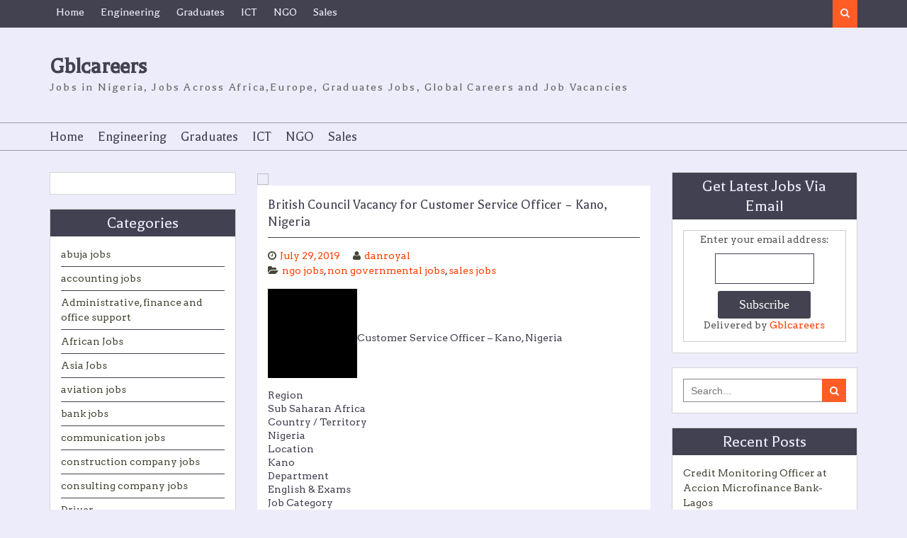

--- FILE ---
content_type: text/html; charset=utf-8
request_url: http://gblcareers.com/2019/07/british-council-vacancy-for-customer-service-officer-kano-nigeria/
body_size: 13282
content:
<!DOCTYPE html>
<html lang="en-US">
<head>
  <meta charset="UTF-8">
  <meta name="viewport" content="width=device-width, initial-scale=1">
  <link rel="profile" href="https://gmpg.org/xfn/11">
  <link rel="pingback" href="/xmlrpc.php">
  <title>British Council Vacancy for Customer Service Officer &#8211; Kano, Nigeria &#8211; Gblcareers</title>
  <link rel='dns-prefetch' href='//s0.wp.com'>
  <link rel='dns-prefetch' href='//secure.gravatar.com'>
  <link rel='dns-prefetch' href='//fonts.googleapis.com'>
  <link rel='dns-prefetch' href='//s.w.org'>
  <link rel="alternate" type="application/rss+xml" title="Gblcareers &raquo; Feed" href="/feed/">
  <link rel="alternate" type="application/rss+xml" title="Gblcareers &raquo; Comments Feed" href="/comments/feed/">
  <script type="text/javascript">
                        window._wpemojiSettings = {"baseUrl":"https:\/\/s.w.org\/images\/core\/emoji\/12.0.0-1\/72x72\/","ext":".png","svgUrl":"https:\/\/s.w.org\/images\/core\/emoji\/12.0.0-1\/svg\/","svgExt":".svg","source":{"concatemoji":"https:\/\/gblcareers.com\/wp-includes\/js\/wp-emoji-release.min.js?ver=5.2.5"}};
                        !function(a,b,c){function d(a,b){var c=String.fromCharCode;l.clearRect(0,0,k.width,k.height),l.fillText(c.apply(this,a),0,0);var d=k.toDataURL();l.clearRect(0,0,k.width,k.height),l.fillText(c.apply(this,b),0,0);var e=k.toDataURL();return d===e}function e(a){var b;if(!l||!l.fillText)return!1;switch(l.textBaseline="top",l.font="600 32px Arial",a){case"flag":return!(b=d([55356,56826,55356,56819],[55356,56826,8203,55356,56819]))&&(b=d([55356,57332,56128,56423,56128,56418,56128,56421,56128,56430,56128,56423,56128,56447],[55356,57332,8203,56128,56423,8203,56128,56418,8203,56128,56421,8203,56128,56430,8203,56128,56423,8203,56128,56447]),!b);case"emoji":return b=d([55357,56424,55356,57342,8205,55358,56605,8205,55357,56424,55356,57340],[55357,56424,55356,57342,8203,55358,56605,8203,55357,56424,55356,57340]),!b}return!1}function f(a){var c=b.createElement("script");c.src=a,c.defer=c.type="text/javascript",b.getElementsByTagName("head")[0].appendChild(c)}var g,h,i,j,k=b.createElement("canvas"),l=k.getContext&&k.getContext("2d");for(j=Array("flag","emoji"),c.supports={everything:!0,everythingExceptFlag:!0},i=0;i<j.length;i++)c.supports[j[i]]=e(j[i]),c.supports.everything=c.supports.everything&&c.supports[j[i]],"flag"!==j[i]&&(c.supports.everythingExceptFlag=c.supports.everythingExceptFlag&&c.supports[j[i]]);c.supports.everythingExceptFlag=c.supports.everythingExceptFlag&&!c.supports.flag,c.DOMReady=!1,c.readyCallback=function(){c.DOMReady=!0},c.supports.everything||(h=function(){c.readyCallback()},b.addEventListener?(b.addEventListener("DOMContentLoaded",h,!1),a.addEventListener("load",h,!1)):(a.attachEvent("onload",h),b.attachEvent("onreadystatechange",function(){"complete"===b.readyState&&c.readyCallback()})),g=c.source||{},g.concatemoji?f(g.concatemoji):g.wpemoji&&g.twemoji&&(f(g.twemoji),f(g.wpemoji)))}(window,document,window._wpemojiSettings);
  </script>
  <style type="text/css">
  img.wp-smiley,
  img.emoji {
        display: inline !important;
        border: none !important;
        box-shadow: none !important;
        height: 1em !important;
        width: 1em !important;
        margin: 0 .07em !important;
        vertical-align: -0.1em !important;
        background: none !important;
        padding: 0 !important;
  }
  </style>
  <link rel='stylesheet' id='wp-block-library-css' href='/wp-includes/css/dist/block-library/style.min.css?ver=5.2.5' type='text/css' media='all'>
  <link rel='stylesheet' id='wp-block-library-theme-css' href='/wp-includes/css/dist/block-library/theme.min.css?ver=5.2.5' type='text/css' media='all'>
  <link rel='stylesheet' id='wp-pagenavi-css' href='/wp-content/plugins/wp-pagenavi/pagenavi-css.css?ver=2.70' type='text/css' media='all'>
  <link rel='stylesheet' id='magzimum-bootstrap-css' href='/wp-content/themes/magzimum/assets/css/bootstrap.min.css?ver=3.3.4' type='text/css' media='all'>
  <link rel='stylesheet' id='magzimum-fontawesome-css' href='/wp-content/themes/magzimum/third-party/font-awesome/css/font-awesome.min.css?ver=4.3' type='text/css' media='all'>
  <link rel='stylesheet' id='magzinum-google-fonts-arvo-css' href='//fonts.googleapis.com/css?family=Arvo%3A400%2C700&#038;ver=5.2.5' type='text/css' media='all'>
  <link rel='stylesheet' id='magzinum-google-fonts-balthazar-css' href='//fonts.googleapis.com/css?family=Balthazar%3A400%2C700&#038;ver=5.2.5' type='text/css' media='all'>
  <link rel='stylesheet' id='magzimum-style-css' href='/wp-content/themes/magzimum/style.css?ver=5.2.5' type='text/css' media='all'>
  <link rel='stylesheet' id='magzimum-mmenu-style-css' href='/wp-content/themes/magzimum/third-party/mmenu/css/jquery.mmenu.css?ver=4.7.5' type='text/css' media='all'>
  <link rel='stylesheet' id='magzimum-owl-carousel-style-css' href='/wp-content/themes/magzimum/third-party/owl-carousel/css/owl.carousel.css?ver=2.0' type='text/css' media='all'>
  <link rel='stylesheet' id='magzimum-responsive-style-css' href='/wp-content/themes/magzimum/assets/css/responsive.css?ver=1.0.0' type='text/css' media='all'>
  <link rel='stylesheet' id='magzimum-blocks-css' href='/wp-content/themes/magzimum/assets/css/blocks.css?ver=5.2.5' type='text/css' media='all'>
  <link rel='stylesheet' id='social-logos-css' href='/wp-content/plugins/jetpack/_inc/social-logos/social-logos.min.css?ver=1' type='text/css' media='all'>
  <link rel='stylesheet' id='jetpack_css-css' href='/wp-content/plugins/jetpack/css/jetpack.css?ver=8.0' type='text/css' media='all'>
  <script type='text/javascript' src='/wp-includes/js/jquery/jquery.js?ver=1.12.4-wp'></script>
  <script type='text/javascript' src='/wp-includes/js/jquery/jquery-migrate.min.js?ver=1.4.1'></script>
  <script type='text/javascript'>
  /* <![CDATA[ */
  var related_posts_js_options = {"post_heading":"h4"};
  /* ]]> */
  </script>
  <script type='text/javascript' src='/wp-content/plugins/jetpack/_inc/build/related-posts/related-posts.min.js?ver=20191011'></script>
  <link rel='https://api.w.org/' href='/wp-json/'>
  <link rel="EditURI" type="application/rsd+xml" title="RSD" href="/xmlrpc.php?rsd">
  <link rel="wlwmanifest" type="application/wlwmanifest+xml" href="/wp-includes/wlwmanifest.xml">
  <link rel='prev' title='British Council Vacancy for Country ICT Manager, Lagos Nigeria' href='/2019/07/british-council-vacancy-for-country-ict-manager-nigeria/'>
  <link rel='next' title='Fleet Officer at IMC Nigeria' href='/2019/07/fleet-officer-at-imc-nigeria/'>
  <link rel="canonical" href="/2019/07/british-council-vacancy-for-customer-service-officer-kano-nigeria/">
  <link rel='shortlink' href='https://wp.me/p2zwuK-frv'>
  <link rel="alternate" type="application/json+oembed" href="/wp-json/oembed/1.0/embed?url=https%3A%2F%2Fgblcareers.com%2F2019%2F07%2Fbritish-council-vacancy-for-customer-service-officer-kano-nigeria%2F">
  <link rel="alternate" type="text/xml+oembed" href="/wp-json/oembed/1.0/embed?url=https%3A%2F%2Fgblcareers.com%2F2019%2F07%2Fbritish-council-vacancy-for-customer-service-officer-kano-nigeria%2F&#038;format=xml">
  <link rel='dns-prefetch' href='//v0.wordpress.com'>
  <link rel='dns-prefetch' href='//i0.wp.com'>
  <link rel='dns-prefetch' href='//i1.wp.com'>
  <link rel='dns-prefetch' href='//i2.wp.com'>
  <style type='text/css'>
  img#wpstats{display:none}
  </style>
  <style type="text/css">
                                /* If html does not have either class, do not show lazy loaded images. */
                                html:not( .jetpack-lazy-images-js-enabled ):not( .js ) .jetpack-lazy-image {
                                        display: none;
                                }
  </style>
  <script>
                                document.documentElement.classList.add(
                                        'jetpack-lazy-images-js-enabled'
                                );
  </script>
  <meta property="og:type" content="article">
  <meta property="og:title" content="British Council Vacancy for Customer Service Officer &#8211; Kano, Nigeria">
  <meta property="og:url" content="https://gblcareers.com/2019/07/british-council-vacancy-for-customer-service-officer-kano-nigeria/">
  <meta property="og:description" content="Customer Service Officer &#8211; Kano, Nigeria Region Sub Saharan Africa Country / Territory Nigeria Location Kano Department English &amp; Exams Job Category Exams Pay Band Pay Band 4 Vacancy Desc…">
  <meta property="article:published_time" content="2019-07-29T17:05:29+00:00">
  <meta property="article:modified_time" content="2019-07-29T17:07:59+00:00">
  <meta property="og:site_name" content="Gblcareers">
  <meta property="og:image" content="https://s0.wp.com/i/blank.jpg">
  <meta property="og:locale" content="en_US">
  <meta name="twitter:creator" content="@gblcareers">
  <meta name="twitter:text:title" content="British Council Vacancy for Customer Service Officer &#8211; Kano, Nigeria">
  <meta name="twitter:card" content="summary">
  <style type="text/css" id="wp-custom-css">
                                .top-post-ad, .below-post-ad{
        min-width:300px;
        margin:10px auto;
  }
  .inbtw-ad{
        min-width:460px;
        margin:10px auto;
  }                       
  </style>
  <script async src="//pagead2.googlesyndication.com/pagead/js/adsbygoogle.js"></script>
  <script>
  (adsbygoogle = window.adsbygoogle || []).push({
    google_ad_client: "ca-pub-8560184528561142",
    enable_page_level_ads: true
  });
  </script>
</head>
<body class="post-template-default single single-post postid-59365 single-format-standard site-layout-fluid global-layout-three-columns custom-background">
  <div id="page" class="hfeed site container-fluid">
    <a class="skip-link screen-reader-text" href="#content">Skip to content</a> <a href="#mob-menu" id="mobile-trigger"><i class="fa fa-bars"></i></a>
    <div style="display:none;">
      <div id="mob-menu">
        <ul id="menu-main" class="menu">
          <li id="menu-item-56458" class="menu-item menu-item-type-custom menu-item-object-custom menu-item-56458">
            <a href="/">Home</a>
          </li>
          <li id="menu-item-56453" class="menu-item menu-item-type-taxonomy menu-item-object-category menu-item-56453">
            <a href="/category/engineering-jobs/">Engineering</a>
          </li>
          <li id="menu-item-56454" class="menu-item menu-item-type-taxonomy menu-item-object-category menu-item-56454">
            <a href="/category/graduate-trainee-jobs/">Graduates</a>
          </li>
          <li id="menu-item-56455" class="menu-item menu-item-type-taxonomy menu-item-object-category menu-item-56455">
            <a href="/category/ict-jobs/">ICT</a>
          </li>
          <li id="menu-item-56456" class="menu-item menu-item-type-taxonomy menu-item-object-category current-post-ancestor current-menu-parent current-post-parent menu-item-56456">
            <a href="/category/ngo-jobs/">NGO</a>
          </li>
          <li id="menu-item-56457" class="menu-item menu-item-type-taxonomy menu-item-object-category current-post-ancestor current-menu-parent current-post-parent menu-item-56457">
            <a href="/category/sales-jobs/">Sales</a>
          </li>
        </ul>
      </div>
    </div><a href="#mob-menu-top" id="mobile-trigger-top"><i class="fa fa-bars"></i></a>
    <div style="display:none;">
      <div id="mob-menu-top">
        <ul id="menu-main-1" class="menu">
          <li class="menu-item menu-item-type-custom menu-item-object-custom menu-item-56458">
            <a href="/">Home</a>
          </li>
          <li class="menu-item menu-item-type-taxonomy menu-item-object-category menu-item-56453">
            <a href="/category/engineering-jobs/">Engineering</a>
          </li>
          <li class="menu-item menu-item-type-taxonomy menu-item-object-category menu-item-56454">
            <a href="/category/graduate-trainee-jobs/">Graduates</a>
          </li>
          <li class="menu-item menu-item-type-taxonomy menu-item-object-category menu-item-56455">
            <a href="/category/ict-jobs/">ICT</a>
          </li>
          <li class="menu-item menu-item-type-taxonomy menu-item-object-category current-post-ancestor current-menu-parent current-post-parent menu-item-56456">
            <a href="/category/ngo-jobs/">NGO</a>
          </li>
          <li class="menu-item menu-item-type-taxonomy menu-item-object-category current-post-ancestor current-menu-parent current-post-parent menu-item-56457">
            <a href="/category/sales-jobs/">Sales</a>
          </li>
        </ul>
      </div>
    </div>
    <div id="site-top-bar">
      <div class="container">
        <div id="top-navigation" class="top-navigation">
          <ul id="menu-main-2" class="menu">
            <li class="menu-item menu-item-type-custom menu-item-object-custom menu-item-56458">
              <a href="/">Home</a>
            </li>
            <li class="menu-item menu-item-type-taxonomy menu-item-object-category menu-item-56453">
              <a href="/category/engineering-jobs/">Engineering</a>
            </li>
            <li class="menu-item menu-item-type-taxonomy menu-item-object-category menu-item-56454">
              <a href="/category/graduate-trainee-jobs/">Graduates</a>
            </li>
            <li class="menu-item menu-item-type-taxonomy menu-item-object-category menu-item-56455">
              <a href="/category/ict-jobs/">ICT</a>
            </li>
            <li class="menu-item menu-item-type-taxonomy menu-item-object-category current-post-ancestor current-menu-parent current-post-parent menu-item-56456">
              <a href="/category/ngo-jobs/">NGO</a>
            </li>
            <li class="menu-item menu-item-type-taxonomy menu-item-object-category current-post-ancestor current-menu-parent current-post-parent menu-item-56457">
              <a href="/category/sales-jobs/">Sales</a>
            </li>
          </ul>
        </div>
        <div class="header-top-icons-wrap">
          <a href="#" class="fa fa-search" id="btn-search-icon"><span class="screen-reader-text">Search</span></a>
          <div id="header-search-form">
            <form role="search" method="get" id="searchform" class="searchform" action="https://gblcareers.com/" name="searchform">
              <label class="screen-reader-text" for="s">Search for:</label> <input type="text" value="" name="s" id="s" placeholder="Search..." class="search-field"> <input type="submit" id="searchsubmit" value="&#xf002;" class="search-submit">
            </form>
          </div>
        </div>
      </div>
    </div>
    <header id="masthead" class="site-header" role="banner">
      <div class="container">
        <div class="site-branding">
          <h1 class="site-title"><a href="/" rel="home">Gblcareers</a></h1>
          <h2 class="site-description">Jobs in Nigeria, Jobs Across Africa,Europe, Graduates Jobs, Global Careers and Job Vacancies</h2>
        </div>
      </div>
    </header>
    <div id="site-navigation" role="navigation">
      <div class="container">
        <nav class="main-navigation">
          <ul id="menu-main-3" class="menu">
            <li class="menu-item menu-item-type-custom menu-item-object-custom menu-item-56458">
              <a href="/">Home</a>
            </li>
            <li class="menu-item menu-item-type-taxonomy menu-item-object-category menu-item-56453">
              <a href="/category/engineering-jobs/">Engineering</a>
            </li>
            <li class="menu-item menu-item-type-taxonomy menu-item-object-category menu-item-56454">
              <a href="/category/graduate-trainee-jobs/">Graduates</a>
            </li>
            <li class="menu-item menu-item-type-taxonomy menu-item-object-category menu-item-56455">
              <a href="/category/ict-jobs/">ICT</a>
            </li>
            <li class="menu-item menu-item-type-taxonomy menu-item-object-category current-post-ancestor current-menu-parent current-post-parent menu-item-56456">
              <a href="/category/ngo-jobs/">NGO</a>
            </li>
            <li class="menu-item menu-item-type-taxonomy menu-item-object-category current-post-ancestor current-menu-parent current-post-parent menu-item-56457">
              <a href="/category/sales-jobs/">Sales</a>
            </li>
          </ul>
        </nav>
      </div>
    </div>
    <div id="content" class="site-content">
      <div class="container">
        <div class="row">
          <div id="primary" class="content-area col-sm-6">
            <main id="main" class="site-main" role="main">
              <img src="https://affiliates.jumia.com/banners/UMnXPn9KF9AdFGVAxf0nRVyrP96ljyk3ZrFZFSNH.jpeg">
              <article id="post-59365" class="post-59365 post type-post status-publish format-standard hentry category-ngo-jobs category-non-governmental-jobs category-sales-jobs tag-kano-jobs tag-ngo-jobs tag-non-governmental-jobs tag-sales-jobs">
                <header class="entry-header">
                  <h2 class="entry-title">British Council Vacancy for Customer Service Officer &#8211; Kano, Nigeria</h2>
                  <div class="entry-meta">
                    <span class="posted-on"><a href="/2019/07/british-council-vacancy-for-customer-service-officer-kano-nigeria/" rel="bookmark"><time class="entry-date published" datetime="2019-07-29T17:05:29+00:00">July 29, 2019</time><time class="updated" datetime="2019-07-29T17:07:59+00:00">July 29, 2019</time></a></span> <span class="byline"><span class="author vcard"><a class="url fn n" href="/author/danroyal/">danroyal</a></span></span><span class="cat-links"><a href="/category/ngo-jobs/" rel="category tag">ngo jobs</a>, <a href="/category/non-governmental-jobs/" rel="category tag">non governmental jobs</a>, <a href="/category/sales-jobs/" rel="category tag">sales jobs</a></span>
                  </div>
                </header>
                <div class="entry-content">
                  <div class="header">
                    <strong><span class="vacName"><img data-attachment-id="57871" data-permalink="https://gblcareers.com/2019/01/british-council-vacancy-for-head-of-arts-nigeria-and-west-africa-cluster-lagos/british/" data-orig-file="https://i1.wp.com/gblcareers.com/wp-content/uploads/2019/01/british.jpg?fit=126%2C126&amp;ssl=1" data-orig-size="126,126" data-comments-opened="0" data-image-meta="{&quot;aperture&quot;:&quot;0&quot;,&quot;credit&quot;:&quot;&quot;,&quot;camera&quot;:&quot;&quot;,&quot;caption&quot;:&quot;&quot;,&quot;created_timestamp&quot;:&quot;0&quot;,&quot;copyright&quot;:&quot;&quot;,&quot;focal_length&quot;:&quot;0&quot;,&quot;iso&quot;:&quot;0&quot;,&quot;shutter_speed&quot;:&quot;0&quot;,&quot;title&quot;:&quot;&quot;,&quot;orientation&quot;:&quot;0&quot;}" data-image-title="british" data-image-description="" data-medium-file="https://i1.wp.com/gblcareers.com/wp-content/uploads/2019/01/british.jpg?fit=126%2C126&amp;ssl=1" data-large-file="https://i1.wp.com/gblcareers.com/wp-content/uploads/2019/01/british.jpg?fit=126%2C126&amp;ssl=1" class="alignnone size-full wp-image-57871 jetpack-lazy-image" src="https://i1.wp.com/gblcareers.com/wp-content/uploads/2019/01/british.jpg?resize=126%2C126&#038;ssl=1" alt="" width="126" height="126" data-recalc-dims="1" data-lazy-src="https://i1.wp.com/gblcareers.com/wp-content/uploads/2019/01/british.jpg?resize=126%2C126&amp;is-pending-load=1#038;ssl=1" srcset="[data-uri]"><noscript><img data-attachment-id="57871" data-permalink="https://gblcareers.com/2019/01/british-council-vacancy-for-head-of-arts-nigeria-and-west-africa-cluster-lagos/british/" data-orig-file="https://i1.wp.com/gblcareers.com/wp-content/uploads/2019/01/british.jpg?fit=126%2C126&amp;ssl=1" data-orig-size="126,126" data-comments-opened="0" data-image-meta="{&quot;aperture&quot;:&quot;0&quot;,&quot;credit&quot;:&quot;&quot;,&quot;camera&quot;:&quot;&quot;,&quot;caption&quot;:&quot;&quot;,&quot;created_timestamp&quot;:&quot;0&quot;,&quot;copyright&quot;:&quot;&quot;,&quot;focal_length&quot;:&quot;0&quot;,&quot;iso&quot;:&quot;0&quot;,&quot;shutter_speed&quot;:&quot;0&quot;,&quot;title&quot;:&quot;&quot;,&quot;orientation&quot;:&quot;0&quot;}" data-image-title="british" data-image-description="" data-medium-file="https://i1.wp.com/gblcareers.com/wp-content/uploads/2019/01/british.jpg?fit=126%2C126&amp;ssl=1" data-large-file="https://i1.wp.com/gblcareers.com/wp-content/uploads/2019/01/british.jpg?fit=126%2C126&amp;ssl=1" class="alignnone size-full wp-image-57871" src="https://i1.wp.com/gblcareers.com/wp-content/uploads/2019/01/british.jpg?resize=126%2C126&#038;ssl=1" alt="" width="126" height="126" data-recalc-dims="1"></noscript>Customer Service Officer &#8211; Kano, Nigeria</span></strong>
                  </div>
                  <div id="container">
                    <div id="maincontent" class="divClearBoth">
                      <form id="VacancyForm" class="ajax" action="https://jobs.britishcouncil.org/Vacancies/W/7776/0/239481/5448/customer-service-officer-kano-nigeria?utm_source=external&amp;utm_term=sub-saharan-africa-nigeria-kano-english-and-exams-exams-pay-band-4&amp;utm_content=customer-service-officer-nigeria&amp;utm_campaign=british-council-recruitment&amp;utm_medium=AtsViewLink" enctype="multipart/form-data" method="post" name="VacancyForm">
                        <div class="contentPanel">
                          <div id="divToPrintObsolete" class="viewvacancyWrapper">
                            <div class="ViewVac">
                              <div class="vacancyCategoryLabel">
                                Region
                              </div>
                              <div class="vacancyCategoryValue">
                                Sub Saharan Africa
                              </div>
                              <div class="vacancyCategoryLabel">
                                Country / Territory
                              </div>
                              <div class="vacancyCategoryValue">
                                Nigeria
                              </div>
                              <div class="vacancyCategoryLabel">
                                Location
                              </div>
                              <div class="vacancyCategoryValue">
                                Kano
                              </div>
                              <div class="vacancyCategoryLabel">
                                Department
                              </div>
                              <div class="vacancyCategoryValue">
                                English &amp; Exams
                              </div>
                              <div class="vacancyCategoryLabel">
                                Job Category
                              </div>
                              <div class="vacancyCategoryValue">
                                Exams
                              </div>
                              <div class="vacancyCategoryLabel">
                                Pay Band
                              </div>
                              <div class="vacancyCategoryValue">
                                Pay Band 4
                              </div>
                              <div class="vacancyCategoryRepeaterFooter"></div>
                              <div class="vacancyDetailLabel">
                                Vacancy Description
                              </div>
                              <div class="VacDesc vacancyDetailValue">
                                Pay band: PB 4 / Remuneration: Naira 5,431,443.03 per annum / Location: Kano, Nigeria/ Contract type: Indefinite/ Requirements: Applicants must have the existing legal status to live and work in Nigeria / Closing date and time: 7 August 2019 (23:59 UK Time)
                              </div>
                              <div class="horizontalRule left"></div>
                              <div class="VacDet viewVacancyDetail unorderListPadding">
                                <p>The British Council SSA has an exciting opportunity for a Customer Service Officer in Kano, Nigeria.</p>
                                <p><strong>The Role:</strong></p>
                                <div class="top-post-ad">
                                  <script async src="//pagead2.googlesyndication.com/pagead/js/adsbygoogle.js"></script> <ins class="adsbygoogle" style="display:block" data-ad-client="ca-pub-8560184528561142" data-ad-slot="3168155388" data-ad-format="auto"></ins> 
                                  <script>


                                  (adsbygoogle = window.adsbygoogle || []).push({});
                                  </script>
                                </div>
                                <p>Customer Service Officer Kano</p>
                                <p><strong>The Role Purpose:</strong></p>
                                <p>&nbsp;</p>
                                <div class="inbtw-ad">
                                  <script async src="//pagead2.googlesyndication.com/pagead/js/adsbygoogle.js"></script> <ins class="adsbygoogle" style="display:block" data-ad-client="ca-pub-8560184528561142" data-ad-slot="1239475786" data-ad-format="auto"></ins> 
                                  <script>


                                  (adsbygoogle = window.adsbygoogle || []).push({});
                                  </script>
                                </div>
                                <p>To contribute to the smooth running of the British Council’s operations in Nigeria by delivering high quality customer service and sales targets&nbsp;as part of a larger team that is in line with corporate standards and policies. The post-holder will be the main point of contact for visitors, providing information about our services, counselling customers to ensure they make the right decisions regarding products and services and ensure enquiries are converted into sales.</p>
                                <p><strong>Role Requirements:</strong></p>
                                <p>&nbsp;</p>
                                <ul>
                                  <li>Education to degree level or equivalent</li>
                                  <li>Customer Service Qualification advantageous</li>
                                  <li>At least two years working in a reputable customer service environment</li>
                                  <li>Dealing with customers and enquiries in a service environment</li>
                                  <li>Experience in digital communication (i.e. social media, website)</li>
                                  <li>Experience in handling and reporting on payments from customers</li>
                                  <li>Experience in public sector, education or related services industry advantageous</li>
                                  <li>Knowledge of the education and qualification systems in UK and Nigeria advantageous</li>
                                  <li>Shortlisted candidates will need to demonstrate that they meet the required standard through the APTIS test which will be administered as part of the recruitment and selection exercise</li>
                                </ul>
                                <p><strong>&nbsp;</strong></p>
                                <p><strong>Please refer to the role profile for a full list of the role responsibilities/accountabilities and person specification.</strong></p>
                                <p>Please follow the links for relevant document to support your application:</p>
                                <p><strong>Customer Service Officer &#8211; Role Profile.pdf<br>
                                British Council Behaviours.pdf<br>
                                British Council Core Skills.pdf</strong></p>
                                <p>&nbsp;</p>
                                <p><strong>Closing date for applications is 7 August 2019 (23:59 UK time)</strong></p>
                                <p><strong><br>
                                In your application form, please clearly explain how you meet the essential and desirable skills, qualification and experience criteria mentioned in the person specification section of the role profile. This will help us determine your fit for the role and increase your application&#8217;s chances of success.</strong></p>
                                <p>&nbsp;</p>
                                <p><strong>About us:</strong></p>
                                <p>&nbsp;</p>
                                <p>The British Council is the UK’s international organisation for cultural relations and educational opportunities.&nbsp; We create friendly knowledge and understanding between the people of the UK and other countries. We do this by making a positive contribution to UK and the countries we work with – changing lives by creating opportunities, building connections and engendering trust.</p>
                                <p>We work in over 100 countries across the world in the fields of arts and culture, English language, education and civil society.&nbsp; Each year we reach over 20 million people face to face and more than 500 million people online, via broadcasts and publications.</p>
                                <p><strong>Our Equality Commitment:</strong></p>
                                <p>&nbsp;</p>
                                <p>Valuing diversity is essential to the British Council’s work. We aim to abide by and promote equality legislation by following both the letter and the spirit of it to avoid unjustified discrimination, recognising discrimination as a barrier to equality of opportunity, inclusion and human rights. All staff worldwide are required to ensure their behaviour is consistent with our policies.</p>
                                <p><em>The British Council is committed to a policy of equal opportunity and is keen to reflect the diversity of UK society at every level within the organisation. We welcome applications from all sections of the community. In line with the British Council&#8217;s Child Protection policy, any appointment is contingent on thorough checks.</em></p>
                              </div>
                              <div></div>
                            </div>
                            <div></div>
                          </div>
                        </div>
                        <div id="TlbrPnl" class="topMargin candSrchIcns left topMargin topBottomPadding contentPanel cndIndexTopMarginWith">
                          <div id="ApplyDv">
                            <img id="ApplyImg" src="https://i1.wp.com/jobs.britishcouncil.org/images/cex/ApplyV2.png?w=555&#038;ssl=1" alt="Apply to this vacancy" data-recalc-dims="1" data-lazy-src="https://i1.wp.com/jobs.britishcouncil.org/images/cex/ApplyV2.png?w=555&amp;is-pending-load=1#038;ssl=1" srcset="[data-uri]" class="jetpack-lazy-image"><noscript><img id="ApplyImg" src="https://i1.wp.com/jobs.britishcouncil.org/images/cex/ApplyV2.png?w=555&#038;ssl=1" alt="Apply to this vacancy" data-recalc-dims="1"></noscript><span id="ApplyTxt" class="vacancyIcon">Apply</span><a id="SaveBtn" title="Save to my vacancies (you must be logged in for this to work)"></a>
                          </div>
                        </div>
                      </form>
                    </div>
                  </div>
                  <p></p>
                  <div class="below-post-ad">
                    <script async src="//pagead2.googlesyndication.com/pagead/js/adsbygoogle.js"></script> <ins class="adsbygoogle" style="display:block" data-ad-client="ca-pub-8560184528561142" data-ad-slot="1239475786" data-ad-format="auto"></ins> 
                    <script>


                    (adsbygoogle = window.adsbygoogle || []).push({});
                    </script>
                  </div>
                  <div class="sharedaddy sd-sharing-enabled">
                    <div class="robots-nocontent sd-block sd-social sd-social-icon sd-sharing">
                      <h3 class="sd-title">Share this:</h3>
                      <div class="sd-content">
                        <ul>
                          <li class="share-twitter">
                            <a rel="nofollow noopener noreferrer" data-shared="sharing-twitter-59365" class="share-twitter sd-button share-icon no-text" href="/2019/07/british-council-vacancy-for-customer-service-officer-kano-nigeria/?share=twitter" target="_blank" title="Click to share on Twitter"><span></span><span class="sharing-screen-reader-text">Click to share on Twitter (Opens in new window)</span></a>
                          </li>
                          <li class="share-facebook">
                            <a rel="nofollow noopener noreferrer" data-shared="sharing-facebook-59365" class="share-facebook sd-button share-icon no-text" href="/2019/07/british-council-vacancy-for-customer-service-officer-kano-nigeria/?share=facebook" target="_blank" title="Click to share on Facebook"><span></span><span class="sharing-screen-reader-text">Click to share on Facebook (Opens in new window)</span></a>
                          </li>
                          <li class="share-end"></li>
                        </ul>
                      </div>
                    </div>
                  </div>
                  <div id='jp-relatedposts' class='jp-relatedposts'>
                    <h3 class="jp-relatedposts-headline"><em>Related</em></h3>
                  </div>
                </div>
                <footer class="entry-footer">
                  <span class="tags-links"><i class="fa fa-tags"></i><a href="/tag/kano-jobs/" rel="tag">kano jobs</a>, <a href="/tag/ngo-jobs/" rel="tag">ngo jobs</a>, <a href="/tag/non-governmental-jobs/" rel="tag">non governmental jobs</a>, <a href="/tag/sales-jobs/" rel="tag">sales jobs</a></span>
                </footer>
              </article>
              <nav class="navigation post-navigation" role="navigation">
                <h2 class="screen-reader-text">Post navigation</h2>
                <div class="nav-links">
                  <div class="nav-previous">
                    <a href="/2019/07/british-council-vacancy-for-country-ict-manager-nigeria/" rel="prev">British Council Vacancy for Country ICT Manager, Lagos Nigeria</a>
                  </div>
                  <div class="nav-next">
                    <a href="/2019/07/fleet-officer-at-imc-nigeria/" rel="next">Fleet Officer at IMC Nigeria</a>
                  </div>
                </div>
              </nav>
            </main>
          </div>
          <div id="sidebar-primary" role="complementary" class="widget-area sidebar col-sm-3">
            <aside id="custom_html-2" class="widget_text widget widget_custom_html">
              <h3 class="widget-title">Get Latest Jobs Via Email</h3>
              <div class="textwidget custom-html-widget">
                <form style="border:1px solid #ccc;padding:3px;text-align:center;" action="https://feedburner.google.com/fb/a/mailverify" method="post" target="popupwindow" onsubmit="window.open('https://feedburner.google.com/fb/a/mailverify?uri=DanRoyal', 'popupwindow', 'scrollbars=yes,width=550,height=520');return true">
                  <p>Enter your email address:</p>
                  <p><input type="text" style="width:140px" name="email"></p><input type="hidden" value="Gblcareers" name="uri"><input type="hidden" name="loc" value="en_US"><input type="submit" value="Subscribe">
                  <p>Delivered by <a href="/" target="_blank" rel="noopener noreferrer">Gblcareers</a></p>
                </form>
              </div>
            </aside>
            <aside id="search-2" class="widget widget_search">
              <form role="search" method="get" id="searchform" class="searchform" action="https://gblcareers.com/" name="searchform">
                <label class="screen-reader-text" for="s">Search for:</label> <input type="text" value="" name="s" id="s" placeholder="Search..." class="search-field"> <input type="submit" id="searchsubmit" value="&#xf002;" class="search-submit">
              </form>
            </aside>
            <aside id="recent-posts-2" class="widget widget_recent_entries">
              <h3 class="widget-title">Recent Posts</h3>
              <ul>
                <li>
                  <a href="/2020/02/credit-monitoring-officer-at-accion-microfinance-bank-lagos/">Credit Monitoring Officer at Accion Microfinance Bank- Lagos</a>
                </li>
                <li>
                  <a href="/2020/02/digital-product-manager-at-accion-microfinance-bank-lagos/">Digital Product Manager at Accion Microfinance Bank-Lagos</a>
                </li>
                <li>
                  <a href="/2020/02/head-financial-reporting-at-accion-microfinance-bank-lagos/">Head, financial reporting at Accion Microfinance Bank-Lagos</a>
                </li>
                <li>
                  <a href="/2020/02/knowledge-management-and-comunications-kmc-state-officer-ghsc-psm-at-usaid-nigeria/">Knowledge Management and Comunications (KMC) State Officer, GHSC-PSM at USAID Nigeria</a>
                </li>
                <li>
                  <a href="/2020/02/deputy-knowledge-management-and-communications-kmc-manager-ghsc-psm-at-usaid-abuja/">Deputy Knowledge Management and Communications (KMC) Manager, GHSC-PSM at USAID- Abuja</a>
                </li>
              </ul>
            </aside>
            <aside id="tag_cloud-3" class="widget widget_tag_cloud">
              <h3 class="widget-title">Tags</h3>
              <div class="tagcloud">
                <a href="/tag/abuja-jobs/" class="tag-cloud-link tag-link-10 tag-link-position-1" style="font-size: 17.775147928994pt;" aria-label="abuja jobs (1,285 items)">abuja jobs</a> <a href="/tag/accounting-jobs/" class="tag-cloud-link tag-link-16 tag-link-position-2" style="font-size: 16.781065088757pt;" aria-label="accounting jobs (985 items)">accounting jobs</a> <a href="/tag/administrative-jobs/" class="tag-cloud-link tag-link-34 tag-link-position-3" style="font-size: 15.455621301775pt;" aria-label="administrative jobs (682 items)">administrative jobs</a> <a href="/tag/africa-jobs/" class="tag-cloud-link tag-link-4 tag-link-position-4" style="font-size: 19.514792899408pt;" aria-label="africa jobs (2,100 items)">africa jobs</a> <a href="/tag/asia-jobs/" class="tag-cloud-link tag-link-74 tag-link-position-5" style="font-size: 8.5798816568047pt;" aria-label="Asia jobs (100 items)">Asia jobs</a> <a href="/tag/aviation-jobs/" class="tag-cloud-link tag-link-66 tag-link-position-6" style="font-size: 12.224852071006pt;" aria-label="aviation jobs (274 items)">aviation jobs</a> <a href="/tag/bank-jobs/" class="tag-cloud-link tag-link-7 tag-link-position-7" style="font-size: 14.87573964497pt;" aria-label="bank jobs (578 items)">bank jobs</a> <a href="/tag/bsc-jobs/" class="tag-cloud-link tag-link-429 tag-link-position-8" style="font-size: 12.970414201183pt;" aria-label="bsc jobs (339 items)">bsc jobs</a> <a href="/tag/communication-jobs/" class="tag-cloud-link tag-link-30 tag-link-position-9" style="font-size: 10.98224852071pt;" aria-label="communication jobs (192 items)">communication jobs</a> <a href="/tag/construction-company-jobs/" class="tag-cloud-link tag-link-95 tag-link-position-10" style="font-size: 8.414201183432pt;" aria-label="construction company jobs (95 items)">construction company jobs</a> <a href="/tag/consulting-company-jobs/" class="tag-cloud-link tag-link-21 tag-link-position-11" style="font-size: 12.059171597633pt;" aria-label="consulting company jobs (263 items)">consulting company jobs</a> <a href="/tag/education-jobs/" class="tag-cloud-link tag-link-79 tag-link-position-12" style="font-size: 13.218934911243pt;" aria-label="education jobs (366 items)">education jobs</a> <a href="/tag/engineering-jobs/" class="tag-cloud-link tag-link-43 tag-link-position-13" style="font-size: 18.852071005917pt;" aria-label="engineering jobs (1,735 items)">engineering jobs</a> <a href="/tag/enugu-jobs/" class="tag-cloud-link tag-link-112 tag-link-position-14" style="font-size: 8pt;" aria-label="enugu jobs (84 items)">enugu jobs</a> <a href="/tag/etisalat-nigeria-jobs/" class="tag-cloud-link tag-link-430 tag-link-position-15" style="font-size: 8.0828402366864pt;" aria-label="etisalat nigeria jobs (87 items)">etisalat nigeria jobs</a> <a href="/tag/federal-government-jobs/" class="tag-cloud-link tag-link-122 tag-link-position-16" style="font-size: 10.402366863905pt;" aria-label="federal government jobs (166 items)">federal government jobs</a> <a href="/tag/finance-jobs/" class="tag-cloud-link tag-link-26 tag-link-position-17" style="font-size: 14.627218934911pt;" aria-label="finance jobs (541 items)">finance jobs</a> <a href="/tag/ghana-jobs/" class="tag-cloud-link tag-link-273 tag-link-position-18" style="font-size: 9.905325443787pt;" aria-label="ghana jobs (145 items)">ghana jobs</a> <a href="/tag/government-jobs/" class="tag-cloud-link tag-link-33 tag-link-position-19" style="font-size: 11.313609467456pt;" aria-label="government jobs (212 items)">government jobs</a> <a href="/tag/graduate-jobs/" class="tag-cloud-link tag-link-219 tag-link-position-20" style="font-size: 8.9940828402367pt;" aria-label="graduate jobs (111 items)">graduate jobs</a> <a href="/tag/graduate-trainee-jobs-2/" class="tag-cloud-link tag-link-8 tag-link-position-21" style="font-size: 13.633136094675pt;" aria-label="GRADUATE TRAINEE JOBS (404 items)">GRADUATE TRAINEE JOBS</a> <a href="/tag/graduate-trainee-jobs/" class="tag-cloud-link tag-link-245 tag-link-position-22" style="font-size: 14.130177514793pt;" aria-label="graduate trainee jobs (466 items)">graduate trainee jobs</a> <a href="/tag/hnd-jobs/" class="tag-cloud-link tag-link-344 tag-link-position-23" style="font-size: 11.065088757396pt;" aria-label="HND jobs (199 items)">HND jobs</a> <a href="/tag/hospitality-jobs/" class="tag-cloud-link tag-link-23 tag-link-position-24" style="font-size: 10.319526627219pt;" aria-label="hospitality jobs (163 items)">hospitality jobs</a> <a href="/tag/human-resources-jobs/" class="tag-cloud-link tag-link-37 tag-link-position-25" style="font-size: 10.485207100592pt;" aria-label="human resources jobs (167 items)">human resources jobs</a> <a href="/tag/ibadan-jobs/" class="tag-cloud-link tag-link-128 tag-link-position-26" style="font-size: 8.5798816568047pt;" aria-label="ibadan jobs (98 items)">ibadan jobs</a> <a href="/tag/ict-company-jobs/" class="tag-cloud-link tag-link-58 tag-link-position-27" style="font-size: 16.615384615385pt;" aria-label="ICT COMPANY JOBS (937 items)">ICT COMPANY JOBS</a> <a href="/tag/ict-jobs/" class="tag-cloud-link tag-link-56 tag-link-position-28" style="font-size: 11.727810650888pt;" aria-label="ict jobs (238 items)">ict jobs</a> <a href="/tag/international-jobs/" class="tag-cloud-link tag-link-404 tag-link-position-29" style="font-size: 11.810650887574pt;" aria-label="international jobs (245 items)">international jobs</a> <a href="/tag/international-jobs-2/" class="tag-cloud-link tag-link-48 tag-link-position-30" style="font-size: 11.562130177515pt;" aria-label="International jobs (228 items)">International jobs</a> <a href="/tag/internships/" class="tag-cloud-link tag-link-60 tag-link-position-31" style="font-size: 12.14201183432pt;" aria-label="internships (271 items)">internships</a> <a href="/tag/lagos-jobs/" class="tag-cloud-link tag-link-18 tag-link-position-32" style="font-size: 20.840236686391pt;" aria-label="lagos jobs (2,985 items)">lagos jobs</a> <a href="/tag/legal-jobs/" class="tag-cloud-link tag-link-19 tag-link-position-33" style="font-size: 10.98224852071pt;" aria-label="Legal jobs (196 items)">Legal jobs</a> <a href="/tag/logistics-jobs/" class="tag-cloud-link tag-link-39 tag-link-position-34" style="font-size: 10.485207100592pt;" aria-label="logistics jobs (167 items)">logistics jobs</a> <a href="/tag/manufacturing-company-jobs/" class="tag-cloud-link tag-link-54 tag-link-position-35" style="font-size: 17.443786982249pt;" aria-label="manufacturing company jobs (1,184 items)">manufacturing company jobs</a> <a href="/tag/marketing-jobs/" class="tag-cloud-link tag-link-45 tag-link-position-36" style="font-size: 11.562130177515pt;" aria-label="marketing jobs (230 items)">marketing jobs</a> <a href="/tag/media-company-jobs/" class="tag-cloud-link tag-link-28 tag-link-position-37" style="font-size: 12.804733727811pt;" aria-label="MEDIA COMPANY JOBS (321 items)">MEDIA COMPANY JOBS</a> <a href="/tag/medical-jobs/" class="tag-cloud-link tag-link-65 tag-link-position-38" style="font-size: 12.473372781065pt;" aria-label="medical jobs (292 items)">medical jobs</a> <a href="/tag/ngo-jobs/" class="tag-cloud-link tag-link-581 tag-link-position-39" style="font-size: 15.538461538462pt;" aria-label="ngo jobs (693 items)">ngo jobs</a> <a href="/tag/non-governmental-jobs/" class="tag-cloud-link tag-link-12 tag-link-position-40" style="font-size: 22pt;" aria-label="non governmental jobs (4,120 items)">non governmental jobs</a> <a href="/tag/oil-and-gas-company-jobs/" class="tag-cloud-link tag-link-335 tag-link-position-41" style="font-size: 9.0769230769231pt;" aria-label="oil and gas company jobs (115 items)">oil and gas company jobs</a> <a href="/tag/ond-jobs/" class="tag-cloud-link tag-link-345 tag-link-position-42" style="font-size: 9.3254437869822pt;" aria-label="ond jobs (121 items)">ond jobs</a> <a href="/tag/other-jobs/" class="tag-cloud-link tag-link-774 tag-link-position-43" style="font-size: 13.136094674556pt;" aria-label="Other Jobs (351 items)">Other Jobs</a> <a href="/tag/port-harcourt-jobs/" class="tag-cloud-link tag-link-82 tag-link-position-44" style="font-size: 13.384615384615pt;" aria-label="port harcourt jobs (377 items)">port harcourt jobs</a> <a href="/tag/sales-jobs/" class="tag-cloud-link tag-link-47 tag-link-position-45" style="font-size: 17.609467455621pt;" aria-label="sales jobs (1,231 items)">sales jobs</a>
              </div>
            </aside>
          </div>
          <div id="sidebar-secondary" role="complementary" class="widget-area sidebar col-sm-3">
            <aside id="custom_html-4" class="widget_text widget widget_custom_html">
              <div class="textwidget custom-html-widget"></div>
            </aside>
            <aside id="categories-4" class="widget widget_categories">
              <h3 class="widget-title">Categories</h3>
              <ul>
                <li class="cat-item cat-item-11">
                  <a href="/category/abuja-jobs/">abuja jobs</a>
                </li>
                <li class="cat-item cat-item-17">
                  <a href="/category/accounting-jobs/">accounting jobs</a>
                </li>
                <li class="cat-item cat-item-35">
                  <a href="/category/administrative-finance-and-office-support/">Administrative, finance and office support</a>
                </li>
                <li class="cat-item cat-item-5">
                  <a href="/category/african-jobs/">African Jobs</a>
                </li>
                <li class="cat-item cat-item-75">
                  <a href="/category/asia-jobs-3/">Asia Jobs</a>
                </li>
                <li class="cat-item cat-item-67">
                  <a href="/category/aviation-jobs/">aviation jobs</a>
                </li>
                <li class="cat-item cat-item-6">
                  <a href="/category/bank-jobs/">bank jobs</a>
                </li>
                <li class="cat-item cat-item-31">
                  <a href="/category/communication-jobs/">communication jobs</a>
                </li>
                <li class="cat-item cat-item-94">
                  <a href="/category/construction-company-jobs/">construction company jobs</a>
                </li>
                <li class="cat-item cat-item-22">
                  <a href="/category/consulting-company-jobs/">consulting company jobs</a>
                </li>
                <li class="cat-item cat-item-170">
                  <a href="/category/driver/">Driver</a>
                </li>
                <li class="cat-item cat-item-78">
                  <a href="/category/education-jobs/">education jobs</a>
                </li>
                <li class="cat-item cat-item-42">
                  <a href="/category/engineering-jobs/">engineering jobs</a>
                </li>
                <li class="cat-item cat-item-90">
                  <a href="/category/europe-jobs/">europe jobs</a>
                </li>
                <li class="cat-item cat-item-232">
                  <a href="/category/featured-2/">featured</a>
                </li>
                <li class="cat-item cat-item-25">
                  <a href="/category/finance-jobs/">finance jobs</a>
                </li>
                <li class="cat-item cat-item-32">
                  <a href="/category/government-jobs/">government jobs</a>
                </li>
                <li class="cat-item cat-item-76">
                  <a href="/category/graduate-and-professional/">Graduate and professional</a>
                </li>
                <li class="cat-item cat-item-472">
                  <a href="/category/graduate-jobs-business-management-and-development/">GRADUATE JOBS</a>
                </li>
                <li class="cat-item cat-item-9">
                  <a href="/category/graduate-trainee-jobs/">graduate trainee jobs</a>
                </li>
                <li class="cat-item cat-item-620">
                  <a href="/category/graduates-and-professional/">GRADUATES AND PROFESSIONAL</a>
                </li>
                <li class="cat-item cat-item-72">
                  <a href="/category/grants/">grants</a>
                </li>
                <li class="cat-item cat-item-24">
                  <a href="/category/hospitality-jobs/">hospitality jobs</a>
                </li>
                <li class="cat-item cat-item-191">
                  <a href="/category/human-resource/">Human Resource</a>
                </li>
                <li class="cat-item cat-item-589">
                  <a href="/category/human-resource-management-and-health-care-delivery/">HUMAN RESOURCE MANAGEMENT AND HEALTH CARE DELIVERY</a>
                </li>
                <li class="cat-item cat-item-36">
                  <a href="/category/human-resources/">human resources</a>
                </li>
                <li class="cat-item cat-item-59">
                  <a href="/category/ict-company-jobs-2/">ICT Company Jobs</a>
                </li>
                <li class="cat-item cat-item-57">
                  <a href="/category/ict-jobs/">ICT Jobs</a>
                </li>
                <li class="cat-item cat-item-49">
                  <a href="/category/international-jobs/">international jobs</a>
                </li>
                <li class="cat-item cat-item-61">
                  <a href="/category/internships/">internships</a>
                </li>
                <li class="cat-item cat-item-297">
                  <a href="/category/kenya-jobs/">kenya jobs</a>
                </li>
                <li class="cat-item cat-item-15">
                  <a href="/category/lagos-jobs/">lagos jobs</a>
                </li>
                <li class="cat-item cat-item-20">
                  <a href="/category/legal-jobs-3/">legal jobs</a>
                </li>
                <li class="cat-item cat-item-38">
                  <a href="/category/logistics-jobs/">LOGISTICS JOBS</a>
                </li>
                <li class="cat-item cat-item-248">
                  <a href="/category/management-trainee-management-trainne/">Management trainee</a>
                </li>
                <li class="cat-item cat-item-55">
                  <a href="/category/manufacturing-company-jobs/">manufacturing company jobs</a>
                </li>
                <li class="cat-item cat-item-29">
                  <a href="/category/media-company-jobs/">media company jobs</a>
                </li>
                <li class="cat-item cat-item-64">
                  <a href="/category/medical-jobs/">medical jobs</a>
                </li>
                <li class="cat-item cat-item-52">
                  <a href="/category/middle-east-job/">Middle East Job</a>
                </li>
                <li class="cat-item cat-item-2">
                  <a href="/category/news/">NEWS</a>
                </li>
                <li class="cat-item cat-item-83">
                  <a href="/category/ngo-jobs/">ngo jobs</a>
                </li>
                <li class="cat-item cat-item-13">
                  <a href="/category/non-governmental-jobs/">non governmental jobs</a>
                </li>
                <li class="cat-item cat-item-50">
                  <a href="/category/oil-and-gas-jobs/">oil and gas jobs</a>
                </li>
                <li class="cat-item cat-item-68">
                  <a href="/category/other-jobs/">Other Jobs</a>
                </li>
                <li class="cat-item cat-item-104">
                  <a href="/category/port-harcourt-jobs/">port harcourt jobs</a>
                </li>
                <li class="cat-item cat-item-46">
                  <a href="/category/sales-jobs/">sales jobs</a>
                </li>
                <li class="cat-item cat-item-63">
                  <a href="/category/scholarships/">scholarships</a>
                </li>
                <li class="cat-item cat-item-101">
                  <a href="/category/secretarial-jobs/">secretarial jobs</a>
                </li>
                <li class="cat-item cat-item-87">
                  <a href="/category/security-jobs/">security jobs</a>
                </li>
                <li class="cat-item cat-item-40">
                  <a href="/category/telecom-jobs/">telecom jobs</a>
                </li>
                <li class="cat-item cat-item-522">
                  <a href="/category/transportation-company-jobs/">Transportation company jobs</a>
                </li>
                <li class="cat-item cat-item-97">
                  <a href="/category/uk-jobs/">uk jobs</a>
                </li>
                <li class="cat-item cat-item-1">
                  <a href="/category/uncategorized/">Uncategorized</a>
                </li>
                <li class="cat-item cat-item-106">
                  <a href="/category/united-states-jobs/">united states jobs</a>
                </li>
              </ul>
            </aside>
          </div>
        </div>
      </div>
    </div>
    <footer id="colophon" class="site-footer" role="contentinfo">
      <div class="container">
        <div class="copyright">
          Copyright. All rights reserved.
        </div>
        <div class="site-info">
          Proudly powered by WordPress <span class="sep">|</span> Theme: Magzimum by Theme Palace.
        </div>
      </div>
    </footer>
  </div><a href="#" class="scrollup" id="btn-scrollup"><i class="fa fa-chevron-circle-up"></i></a>
  <div style="display:none"></div>
  <script type="text/javascript">
                window.WPCOM_sharing_counts = {"https:\/\/gblcareers.com\/2019\/07\/british-council-vacancy-for-customer-service-officer-kano-nigeria\/":59365};
  </script> 
  <script type='text/javascript' src='/wp-content/plugins/jetpack/_inc/build/photon/photon.min.js?ver=20191001'></script> 
  <script type='text/javascript' src='https://s0.wp.com/wp-content/js/devicepx-jetpack.js?ver=202006'></script> 
  <script type='text/javascript' src='https://secure.gravatar.com/js/gprofiles.js?ver=2020Febaa'></script> 
  <script type='text/javascript'>


  /* <![CDATA[ */
  var WPGroHo = {"my_hash":""};
  /* ]]> */
  </script> 
  <script type='text/javascript' src='/wp-content/plugins/jetpack/modules/wpgroho.js?ver=5.2.5'></script> 
  <script type='text/javascript' src='/wp-content/themes/magzimum/assets/js/jquery.placeholder.js?ver=2.0.9'></script> 
  <script type='text/javascript' src='/wp-content/themes/magzimum/assets/js/navigation.js?ver=20120206'></script> 
  <script type='text/javascript' src='/wp-content/themes/magzimum/assets/js/goto-top.js?ver=1.0.0'></script> 
  <script type='text/javascript' src='/wp-content/themes/magzimum/assets/js/skip-link-focus-fix.js?ver=20130115'></script> 
  <script type='text/javascript' src='/wp-content/themes/magzimum/third-party/cycle2/js/jquery.cycle2.min.js?ver=2.1.6'></script> 
  <script type='text/javascript' src='/wp-content/themes/magzimum/third-party/easytabs/js/jquery.easytabs.min.js?ver=3.2.0'></script> 
  <script type='text/javascript' src='/wp-content/themes/magzimum/third-party/ticker/jquery.easy-ticker.min.js?ver=2.0'></script> 
  <script type='text/javascript' src='/wp-content/themes/magzimum/third-party/owl-carousel/js/owl.carousel.min.js?ver=2.0'></script> 
  <script type='text/javascript' src='/wp-content/themes/magzimum/third-party/mmenu/js/jquery.mmenu.min.js?ver=4.7.5'></script> 
  <script type='text/javascript' src='/wp-content/themes/magzimum/assets/js/custom.js?ver=1.0.0'></script> 
  <script type='text/javascript' src='/wp-content/plugins/jetpack/_inc/build/lazy-images/js/lazy-images.min.js?ver=8.0'></script> 
  <script type='text/javascript' src='/wp-includes/js/wp-embed.min.js?ver=5.2.5'></script> 
  <script type='text/javascript' src='/wp-content/plugins/jetpack/_inc/build/spin.min.js?ver=1.3'></script> 
  <script type='text/javascript' src='/wp-content/plugins/jetpack/_inc/build/jquery.spin.min.js?ver=1.3'></script> 
  <script type='text/javascript'>


  /* <![CDATA[ */
  var jetpackCarouselStrings = {"widths":[370,700,1000,1200,1400,2000],"is_logged_in":"","lang":"en","ajaxurl":"https:\/\/gblcareers.com\/wp-admin\/admin-ajax.php","nonce":"9037259fe9","display_exif":"1","display_geo":"1","single_image_gallery":"1","single_image_gallery_media_file":"","background_color":"black","comment":"Comment","post_comment":"Post Comment","write_comment":"Write a Comment...","loading_comments":"Loading Comments...","download_original":"View full size <span class=\"photo-size\">{0}<span class=\"photo-size-times\">\u00d7<\/span>{1}<\/span>","no_comment_text":"Please be sure to submit some text with your comment.","no_comment_email":"Please provide an email address to comment.","no_comment_author":"Please provide your name to comment.","comment_post_error":"Sorry, but there was an error posting your comment. Please try again later.","comment_approved":"Your comment was approved.","comment_unapproved":"Your comment is in moderation.","camera":"Camera","aperture":"Aperture","shutter_speed":"Shutter Speed","focal_length":"Focal Length","copyright":"Copyright","comment_registration":"1","require_name_email":"1","login_url":"https:\/\/gblcareers.com\/wp-login.php?redirect_to=https%3A%2F%2Fgblcareers.com%2F2019%2F07%2Fbritish-council-vacancy-for-customer-service-officer-kano-nigeria%2F","blog_id":"1","meta_data":["camera","aperture","shutter_speed","focal_length","copyright"],"local_comments_commenting_as":"<p id=\"jp-carousel-commenting-as\">You must be <a href=\"#\" class=\"jp-carousel-comment-login\">logged in<\/a> to post a comment.<\/p>"};
  /* ]]> */
  </script> 
  <script type='text/javascript' src='/wp-content/plugins/jetpack/_inc/build/carousel/jetpack-carousel.min.js?ver=20190102'></script> 
  <script type='text/javascript'>


  /* <![CDATA[ */
  var sharing_js_options = {"lang":"en","counts":"1","is_stats_active":"1"};
  /* ]]> */
  </script> 
  <script type='text/javascript' src='/wp-content/plugins/jetpack/_inc/build/sharedaddy/sharing.min.js?ver=8.0'></script> 
  <script type='text/javascript'>


  var windowOpen;
                        jQuery( document.body ).on( 'click', 'a.share-twitter', function() {
                                // If there's another sharing window open, close it.
                                if ( 'undefined' !== typeof windowOpen ) {
                                        windowOpen.close();
                                }
                                windowOpen = window.open( jQuery( this ).attr( 'href' ), 'wpcomtwitter', 'menubar=1,resizable=1,width=600,height=350' );
                                return false;
                        });
  var windowOpen;
                        jQuery( document.body ).on( 'click', 'a.share-facebook', function() {
                                // If there's another sharing window open, close it.
                                if ( 'undefined' !== typeof windowOpen ) {
                                        windowOpen.close();
                                }
                                windowOpen = window.open( jQuery( this ).attr( 'href' ), 'wpcomfacebook', 'menubar=1,resizable=1,width=600,height=400' );
                                return false;
                        });
  </script> 
  <script type='text/javascript'>


        _stq = window._stq || [];
        _stq.push([ 'view', {v:'ext',j:'1:8.0',blog:'38019066',post:'59365',tz:'0',srv:'gblcareers.com'} ]);
        _stq.push([ 'clickTrackerInit', '38019066', '59365' ]);
  </script>
<script defer src="https://static.cloudflareinsights.com/beacon.min.js/vcd15cbe7772f49c399c6a5babf22c1241717689176015" integrity="sha512-ZpsOmlRQV6y907TI0dKBHq9Md29nnaEIPlkf84rnaERnq6zvWvPUqr2ft8M1aS28oN72PdrCzSjY4U6VaAw1EQ==" data-cf-beacon='{"version":"2024.11.0","token":"13415101f531446db5c0812aa105a7a3","r":1,"server_timing":{"name":{"cfCacheStatus":true,"cfEdge":true,"cfExtPri":true,"cfL4":true,"cfOrigin":true,"cfSpeedBrain":true},"location_startswith":null}}' crossorigin="anonymous"></script>
</body>
</html>


--- FILE ---
content_type: text/html; charset=utf-8
request_url: https://www.google.com/recaptcha/api2/aframe
body_size: 266
content:
<!DOCTYPE HTML><html><head><meta http-equiv="content-type" content="text/html; charset=UTF-8"></head><body><script nonce="vBr47S-ImvrbmgSdv0whCQ">/** Anti-fraud and anti-abuse applications only. See google.com/recaptcha */ try{var clients={'sodar':'https://pagead2.googlesyndication.com/pagead/sodar?'};window.addEventListener("message",function(a){try{if(a.source===window.parent){var b=JSON.parse(a.data);var c=clients[b['id']];if(c){var d=document.createElement('img');d.src=c+b['params']+'&rc='+(localStorage.getItem("rc::a")?sessionStorage.getItem("rc::b"):"");window.document.body.appendChild(d);sessionStorage.setItem("rc::e",parseInt(sessionStorage.getItem("rc::e")||0)+1);localStorage.setItem("rc::h",'1768465431799');}}}catch(b){}});window.parent.postMessage("_grecaptcha_ready", "*");}catch(b){}</script></body></html>